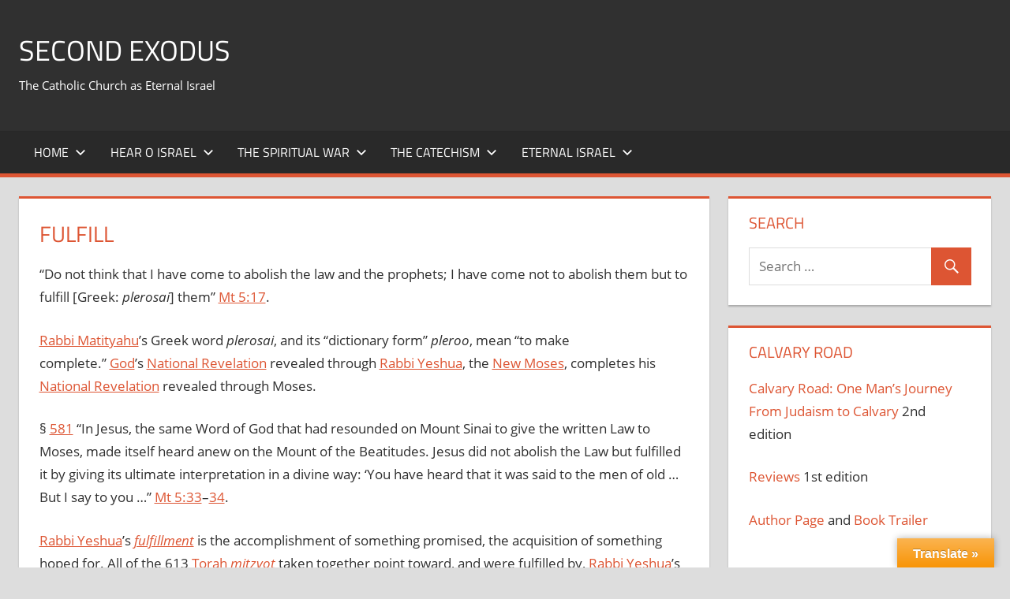

--- FILE ---
content_type: text/html; charset=UTF-8
request_url: https://secondexodus.com/home/words/fulfill/
body_size: 78713
content:
<!DOCTYPE html>
<html lang="en-US">

<head>
<meta charset="UTF-8">
<meta name="viewport" content="width=device-width, initial-scale=1">
<link rel="profile" href="http://gmpg.org/xfn/11">
<link rel="pingback" href="https://secondexodus.com/xmlrpc.php">

<title>Fulfill &#8211; Second Exodus</title>
<meta name='robots' content='max-image-preview:large' />
	<style>img:is([sizes="auto" i], [sizes^="auto," i]) { contain-intrinsic-size: 3000px 1500px }</style>
	<link rel='dns-prefetch' href='//translate.google.com' />
<link rel="alternate" type="application/rss+xml" title="Second Exodus &raquo; Feed" href="https://secondexodus.com/feed/" />
<link rel="alternate" type="application/rss+xml" title="Second Exodus &raquo; Comments Feed" href="https://secondexodus.com/comments/feed/" />
<script type="text/javascript">
/* <![CDATA[ */
window._wpemojiSettings = {"baseUrl":"https:\/\/s.w.org\/images\/core\/emoji\/16.0.1\/72x72\/","ext":".png","svgUrl":"https:\/\/s.w.org\/images\/core\/emoji\/16.0.1\/svg\/","svgExt":".svg","source":{"concatemoji":"https:\/\/secondexodus.com\/wp-includes\/js\/wp-emoji-release.min.js?ver=6.8.3"}};
/*! This file is auto-generated */
!function(s,n){var o,i,e;function c(e){try{var t={supportTests:e,timestamp:(new Date).valueOf()};sessionStorage.setItem(o,JSON.stringify(t))}catch(e){}}function p(e,t,n){e.clearRect(0,0,e.canvas.width,e.canvas.height),e.fillText(t,0,0);var t=new Uint32Array(e.getImageData(0,0,e.canvas.width,e.canvas.height).data),a=(e.clearRect(0,0,e.canvas.width,e.canvas.height),e.fillText(n,0,0),new Uint32Array(e.getImageData(0,0,e.canvas.width,e.canvas.height).data));return t.every(function(e,t){return e===a[t]})}function u(e,t){e.clearRect(0,0,e.canvas.width,e.canvas.height),e.fillText(t,0,0);for(var n=e.getImageData(16,16,1,1),a=0;a<n.data.length;a++)if(0!==n.data[a])return!1;return!0}function f(e,t,n,a){switch(t){case"flag":return n(e,"\ud83c\udff3\ufe0f\u200d\u26a7\ufe0f","\ud83c\udff3\ufe0f\u200b\u26a7\ufe0f")?!1:!n(e,"\ud83c\udde8\ud83c\uddf6","\ud83c\udde8\u200b\ud83c\uddf6")&&!n(e,"\ud83c\udff4\udb40\udc67\udb40\udc62\udb40\udc65\udb40\udc6e\udb40\udc67\udb40\udc7f","\ud83c\udff4\u200b\udb40\udc67\u200b\udb40\udc62\u200b\udb40\udc65\u200b\udb40\udc6e\u200b\udb40\udc67\u200b\udb40\udc7f");case"emoji":return!a(e,"\ud83e\udedf")}return!1}function g(e,t,n,a){var r="undefined"!=typeof WorkerGlobalScope&&self instanceof WorkerGlobalScope?new OffscreenCanvas(300,150):s.createElement("canvas"),o=r.getContext("2d",{willReadFrequently:!0}),i=(o.textBaseline="top",o.font="600 32px Arial",{});return e.forEach(function(e){i[e]=t(o,e,n,a)}),i}function t(e){var t=s.createElement("script");t.src=e,t.defer=!0,s.head.appendChild(t)}"undefined"!=typeof Promise&&(o="wpEmojiSettingsSupports",i=["flag","emoji"],n.supports={everything:!0,everythingExceptFlag:!0},e=new Promise(function(e){s.addEventListener("DOMContentLoaded",e,{once:!0})}),new Promise(function(t){var n=function(){try{var e=JSON.parse(sessionStorage.getItem(o));if("object"==typeof e&&"number"==typeof e.timestamp&&(new Date).valueOf()<e.timestamp+604800&&"object"==typeof e.supportTests)return e.supportTests}catch(e){}return null}();if(!n){if("undefined"!=typeof Worker&&"undefined"!=typeof OffscreenCanvas&&"undefined"!=typeof URL&&URL.createObjectURL&&"undefined"!=typeof Blob)try{var e="postMessage("+g.toString()+"("+[JSON.stringify(i),f.toString(),p.toString(),u.toString()].join(",")+"));",a=new Blob([e],{type:"text/javascript"}),r=new Worker(URL.createObjectURL(a),{name:"wpTestEmojiSupports"});return void(r.onmessage=function(e){c(n=e.data),r.terminate(),t(n)})}catch(e){}c(n=g(i,f,p,u))}t(n)}).then(function(e){for(var t in e)n.supports[t]=e[t],n.supports.everything=n.supports.everything&&n.supports[t],"flag"!==t&&(n.supports.everythingExceptFlag=n.supports.everythingExceptFlag&&n.supports[t]);n.supports.everythingExceptFlag=n.supports.everythingExceptFlag&&!n.supports.flag,n.DOMReady=!1,n.readyCallback=function(){n.DOMReady=!0}}).then(function(){return e}).then(function(){var e;n.supports.everything||(n.readyCallback(),(e=n.source||{}).concatemoji?t(e.concatemoji):e.wpemoji&&e.twemoji&&(t(e.twemoji),t(e.wpemoji)))}))}((window,document),window._wpemojiSettings);
/* ]]> */
</script>
<link rel='stylesheet' id='tortuga-theme-fonts-css' href='https://secondexodus.com/wp-content/fonts/0c41b39ff4e713c8048c348ddfb30b71.css?ver=20201110' type='text/css' media='all' />
<style id='wp-emoji-styles-inline-css' type='text/css'>

	img.wp-smiley, img.emoji {
		display: inline !important;
		border: none !important;
		box-shadow: none !important;
		height: 1em !important;
		width: 1em !important;
		margin: 0 0.07em !important;
		vertical-align: -0.1em !important;
		background: none !important;
		padding: 0 !important;
	}
</style>
<link rel='stylesheet' id='wp-block-library-css' href='https://secondexodus.com/wp-includes/css/dist/block-library/style.min.css?ver=6.8.3' type='text/css' media='all' />
<style id='classic-theme-styles-inline-css' type='text/css'>
/*! This file is auto-generated */
.wp-block-button__link{color:#fff;background-color:#32373c;border-radius:9999px;box-shadow:none;text-decoration:none;padding:calc(.667em + 2px) calc(1.333em + 2px);font-size:1.125em}.wp-block-file__button{background:#32373c;color:#fff;text-decoration:none}
</style>
<style id='global-styles-inline-css' type='text/css'>
:root{--wp--preset--aspect-ratio--square: 1;--wp--preset--aspect-ratio--4-3: 4/3;--wp--preset--aspect-ratio--3-4: 3/4;--wp--preset--aspect-ratio--3-2: 3/2;--wp--preset--aspect-ratio--2-3: 2/3;--wp--preset--aspect-ratio--16-9: 16/9;--wp--preset--aspect-ratio--9-16: 9/16;--wp--preset--color--black: #000000;--wp--preset--color--cyan-bluish-gray: #abb8c3;--wp--preset--color--white: #ffffff;--wp--preset--color--pale-pink: #f78da7;--wp--preset--color--vivid-red: #cf2e2e;--wp--preset--color--luminous-vivid-orange: #ff6900;--wp--preset--color--luminous-vivid-amber: #fcb900;--wp--preset--color--light-green-cyan: #7bdcb5;--wp--preset--color--vivid-green-cyan: #00d084;--wp--preset--color--pale-cyan-blue: #8ed1fc;--wp--preset--color--vivid-cyan-blue: #0693e3;--wp--preset--color--vivid-purple: #9b51e0;--wp--preset--color--primary: #dd5533;--wp--preset--color--secondary: #c43c1a;--wp--preset--color--tertiary: #aa2200;--wp--preset--color--accent: #3355dd;--wp--preset--color--highlight: #2bc41a;--wp--preset--color--light-gray: #f0f0f0;--wp--preset--color--gray: #999999;--wp--preset--color--dark-gray: #303030;--wp--preset--gradient--vivid-cyan-blue-to-vivid-purple: linear-gradient(135deg,rgba(6,147,227,1) 0%,rgb(155,81,224) 100%);--wp--preset--gradient--light-green-cyan-to-vivid-green-cyan: linear-gradient(135deg,rgb(122,220,180) 0%,rgb(0,208,130) 100%);--wp--preset--gradient--luminous-vivid-amber-to-luminous-vivid-orange: linear-gradient(135deg,rgba(252,185,0,1) 0%,rgba(255,105,0,1) 100%);--wp--preset--gradient--luminous-vivid-orange-to-vivid-red: linear-gradient(135deg,rgba(255,105,0,1) 0%,rgb(207,46,46) 100%);--wp--preset--gradient--very-light-gray-to-cyan-bluish-gray: linear-gradient(135deg,rgb(238,238,238) 0%,rgb(169,184,195) 100%);--wp--preset--gradient--cool-to-warm-spectrum: linear-gradient(135deg,rgb(74,234,220) 0%,rgb(151,120,209) 20%,rgb(207,42,186) 40%,rgb(238,44,130) 60%,rgb(251,105,98) 80%,rgb(254,248,76) 100%);--wp--preset--gradient--blush-light-purple: linear-gradient(135deg,rgb(255,206,236) 0%,rgb(152,150,240) 100%);--wp--preset--gradient--blush-bordeaux: linear-gradient(135deg,rgb(254,205,165) 0%,rgb(254,45,45) 50%,rgb(107,0,62) 100%);--wp--preset--gradient--luminous-dusk: linear-gradient(135deg,rgb(255,203,112) 0%,rgb(199,81,192) 50%,rgb(65,88,208) 100%);--wp--preset--gradient--pale-ocean: linear-gradient(135deg,rgb(255,245,203) 0%,rgb(182,227,212) 50%,rgb(51,167,181) 100%);--wp--preset--gradient--electric-grass: linear-gradient(135deg,rgb(202,248,128) 0%,rgb(113,206,126) 100%);--wp--preset--gradient--midnight: linear-gradient(135deg,rgb(2,3,129) 0%,rgb(40,116,252) 100%);--wp--preset--font-size--small: 13px;--wp--preset--font-size--medium: 20px;--wp--preset--font-size--large: 36px;--wp--preset--font-size--x-large: 42px;--wp--preset--spacing--20: 0.44rem;--wp--preset--spacing--30: 0.67rem;--wp--preset--spacing--40: 1rem;--wp--preset--spacing--50: 1.5rem;--wp--preset--spacing--60: 2.25rem;--wp--preset--spacing--70: 3.38rem;--wp--preset--spacing--80: 5.06rem;--wp--preset--shadow--natural: 6px 6px 9px rgba(0, 0, 0, 0.2);--wp--preset--shadow--deep: 12px 12px 50px rgba(0, 0, 0, 0.4);--wp--preset--shadow--sharp: 6px 6px 0px rgba(0, 0, 0, 0.2);--wp--preset--shadow--outlined: 6px 6px 0px -3px rgba(255, 255, 255, 1), 6px 6px rgba(0, 0, 0, 1);--wp--preset--shadow--crisp: 6px 6px 0px rgba(0, 0, 0, 1);}:where(.is-layout-flex){gap: 0.5em;}:where(.is-layout-grid){gap: 0.5em;}body .is-layout-flex{display: flex;}.is-layout-flex{flex-wrap: wrap;align-items: center;}.is-layout-flex > :is(*, div){margin: 0;}body .is-layout-grid{display: grid;}.is-layout-grid > :is(*, div){margin: 0;}:where(.wp-block-columns.is-layout-flex){gap: 2em;}:where(.wp-block-columns.is-layout-grid){gap: 2em;}:where(.wp-block-post-template.is-layout-flex){gap: 1.25em;}:where(.wp-block-post-template.is-layout-grid){gap: 1.25em;}.has-black-color{color: var(--wp--preset--color--black) !important;}.has-cyan-bluish-gray-color{color: var(--wp--preset--color--cyan-bluish-gray) !important;}.has-white-color{color: var(--wp--preset--color--white) !important;}.has-pale-pink-color{color: var(--wp--preset--color--pale-pink) !important;}.has-vivid-red-color{color: var(--wp--preset--color--vivid-red) !important;}.has-luminous-vivid-orange-color{color: var(--wp--preset--color--luminous-vivid-orange) !important;}.has-luminous-vivid-amber-color{color: var(--wp--preset--color--luminous-vivid-amber) !important;}.has-light-green-cyan-color{color: var(--wp--preset--color--light-green-cyan) !important;}.has-vivid-green-cyan-color{color: var(--wp--preset--color--vivid-green-cyan) !important;}.has-pale-cyan-blue-color{color: var(--wp--preset--color--pale-cyan-blue) !important;}.has-vivid-cyan-blue-color{color: var(--wp--preset--color--vivid-cyan-blue) !important;}.has-vivid-purple-color{color: var(--wp--preset--color--vivid-purple) !important;}.has-black-background-color{background-color: var(--wp--preset--color--black) !important;}.has-cyan-bluish-gray-background-color{background-color: var(--wp--preset--color--cyan-bluish-gray) !important;}.has-white-background-color{background-color: var(--wp--preset--color--white) !important;}.has-pale-pink-background-color{background-color: var(--wp--preset--color--pale-pink) !important;}.has-vivid-red-background-color{background-color: var(--wp--preset--color--vivid-red) !important;}.has-luminous-vivid-orange-background-color{background-color: var(--wp--preset--color--luminous-vivid-orange) !important;}.has-luminous-vivid-amber-background-color{background-color: var(--wp--preset--color--luminous-vivid-amber) !important;}.has-light-green-cyan-background-color{background-color: var(--wp--preset--color--light-green-cyan) !important;}.has-vivid-green-cyan-background-color{background-color: var(--wp--preset--color--vivid-green-cyan) !important;}.has-pale-cyan-blue-background-color{background-color: var(--wp--preset--color--pale-cyan-blue) !important;}.has-vivid-cyan-blue-background-color{background-color: var(--wp--preset--color--vivid-cyan-blue) !important;}.has-vivid-purple-background-color{background-color: var(--wp--preset--color--vivid-purple) !important;}.has-black-border-color{border-color: var(--wp--preset--color--black) !important;}.has-cyan-bluish-gray-border-color{border-color: var(--wp--preset--color--cyan-bluish-gray) !important;}.has-white-border-color{border-color: var(--wp--preset--color--white) !important;}.has-pale-pink-border-color{border-color: var(--wp--preset--color--pale-pink) !important;}.has-vivid-red-border-color{border-color: var(--wp--preset--color--vivid-red) !important;}.has-luminous-vivid-orange-border-color{border-color: var(--wp--preset--color--luminous-vivid-orange) !important;}.has-luminous-vivid-amber-border-color{border-color: var(--wp--preset--color--luminous-vivid-amber) !important;}.has-light-green-cyan-border-color{border-color: var(--wp--preset--color--light-green-cyan) !important;}.has-vivid-green-cyan-border-color{border-color: var(--wp--preset--color--vivid-green-cyan) !important;}.has-pale-cyan-blue-border-color{border-color: var(--wp--preset--color--pale-cyan-blue) !important;}.has-vivid-cyan-blue-border-color{border-color: var(--wp--preset--color--vivid-cyan-blue) !important;}.has-vivid-purple-border-color{border-color: var(--wp--preset--color--vivid-purple) !important;}.has-vivid-cyan-blue-to-vivid-purple-gradient-background{background: var(--wp--preset--gradient--vivid-cyan-blue-to-vivid-purple) !important;}.has-light-green-cyan-to-vivid-green-cyan-gradient-background{background: var(--wp--preset--gradient--light-green-cyan-to-vivid-green-cyan) !important;}.has-luminous-vivid-amber-to-luminous-vivid-orange-gradient-background{background: var(--wp--preset--gradient--luminous-vivid-amber-to-luminous-vivid-orange) !important;}.has-luminous-vivid-orange-to-vivid-red-gradient-background{background: var(--wp--preset--gradient--luminous-vivid-orange-to-vivid-red) !important;}.has-very-light-gray-to-cyan-bluish-gray-gradient-background{background: var(--wp--preset--gradient--very-light-gray-to-cyan-bluish-gray) !important;}.has-cool-to-warm-spectrum-gradient-background{background: var(--wp--preset--gradient--cool-to-warm-spectrum) !important;}.has-blush-light-purple-gradient-background{background: var(--wp--preset--gradient--blush-light-purple) !important;}.has-blush-bordeaux-gradient-background{background: var(--wp--preset--gradient--blush-bordeaux) !important;}.has-luminous-dusk-gradient-background{background: var(--wp--preset--gradient--luminous-dusk) !important;}.has-pale-ocean-gradient-background{background: var(--wp--preset--gradient--pale-ocean) !important;}.has-electric-grass-gradient-background{background: var(--wp--preset--gradient--electric-grass) !important;}.has-midnight-gradient-background{background: var(--wp--preset--gradient--midnight) !important;}.has-small-font-size{font-size: var(--wp--preset--font-size--small) !important;}.has-medium-font-size{font-size: var(--wp--preset--font-size--medium) !important;}.has-large-font-size{font-size: var(--wp--preset--font-size--large) !important;}.has-x-large-font-size{font-size: var(--wp--preset--font-size--x-large) !important;}
:where(.wp-block-post-template.is-layout-flex){gap: 1.25em;}:where(.wp-block-post-template.is-layout-grid){gap: 1.25em;}
:where(.wp-block-columns.is-layout-flex){gap: 2em;}:where(.wp-block-columns.is-layout-grid){gap: 2em;}
:root :where(.wp-block-pullquote){font-size: 1.5em;line-height: 1.6;}
</style>
<link rel='stylesheet' id='google-language-translator-css' href='https://secondexodus.com/wp-content/plugins/google-language-translator/css/style.css?ver=6.0.20' type='text/css' media='' />
<link rel='stylesheet' id='glt-toolbar-styles-css' href='https://secondexodus.com/wp-content/plugins/google-language-translator/css/toolbar.css?ver=6.0.20' type='text/css' media='' />
<link rel='stylesheet' id='tortuga-stylesheet-css' href='https://secondexodus.com/wp-content/themes/tortuga/style.css?ver=2.2.2' type='text/css' media='all' />
<link rel='stylesheet' id='tortuga-safari-flexbox-fixes-css' href='https://secondexodus.com/wp-content/themes/tortuga/assets/css/safari-flexbox-fixes.css?ver=20200420' type='text/css' media='all' />
<link rel='stylesheet' id='genericons-css' href='https://secondexodus.com/wp-content/themes/tortuga/assets/genericons/genericons.css?ver=3.4.1' type='text/css' media='all' />
<script type="text/javascript" src="https://secondexodus.com/wp-includes/js/jquery/jquery.min.js?ver=3.7.1" id="jquery-core-js"></script>
<script type="text/javascript" src="https://secondexodus.com/wp-includes/js/jquery/jquery-migrate.min.js?ver=3.4.1" id="jquery-migrate-js"></script>
<!--[if lt IE 9]>
<script type="text/javascript" src="https://secondexodus.com/wp-content/themes/tortuga/assets/js/html5shiv.min.js?ver=3.7.3" id="html5shiv-js"></script>
<![endif]-->
<script type="text/javascript" src="https://secondexodus.com/wp-content/themes/tortuga/assets/js/svgxuse.min.js?ver=1.2.6" id="svgxuse-js"></script>
<link rel="https://api.w.org/" href="https://secondexodus.com/wp-json/" /><link rel="alternate" title="JSON" type="application/json" href="https://secondexodus.com/wp-json/wp/v2/pages/2830" /><link rel="EditURI" type="application/rsd+xml" title="RSD" href="https://secondexodus.com/xmlrpc.php?rsd" />
<meta name="generator" content="WordPress 6.8.3" />
<link rel="canonical" href="https://secondexodus.com/home/words/fulfill/" />
<link rel='shortlink' href='https://secondexodus.com/?p=2830' />
<link rel="alternate" title="oEmbed (JSON)" type="application/json+oembed" href="https://secondexodus.com/wp-json/oembed/1.0/embed?url=https%3A%2F%2Fsecondexodus.com%2Fhome%2Fwords%2Ffulfill%2F" />
<link rel="alternate" title="oEmbed (XML)" type="text/xml+oembed" href="https://secondexodus.com/wp-json/oembed/1.0/embed?url=https%3A%2F%2Fsecondexodus.com%2Fhome%2Fwords%2Ffulfill%2F&#038;format=xml" />
<style>p.hello{font-size:12px;color:darkgray;}#google_language_translator,#flags{text-align:left;}#google_language_translator{clear:both;}#flags{width:165px;}#flags a{display:inline-block;margin-right:2px;}#google_language_translator{width:auto!important;}div.skiptranslate.goog-te-gadget{display:inline!important;}.goog-tooltip{display: none!important;}.goog-tooltip:hover{display: none!important;}.goog-text-highlight{background-color:transparent!important;border:none!important;box-shadow:none!important;}#google_language_translator{color:transparent;}body{top:0px!important;}#goog-gt-{display:none!important;}font font{background-color:transparent!important;box-shadow:none!important;position:initial!important;}</style></head>

<body class="wp-singular page-template-default page page-id-2830 page-child parent-pageid-1555 wp-embed-responsive wp-theme-tortuga post-layout-two-columns post-layout-columns">

	<div id="page" class="hfeed site">

		<a class="skip-link screen-reader-text" href="#content">Skip to content</a>

		
		<header id="masthead" class="site-header clearfix" role="banner">

			<div class="header-main container clearfix">

				<div id="logo" class="site-branding clearfix">

										
			<p class="site-title"><a href="https://secondexodus.com/" rel="home">Second Exodus</a></p>

							
			<p class="site-description">The Catholic Church as Eternal Israel</p>

		
				</div><!-- .site-branding -->

				<div class="header-widgets clearfix">

					
				</div><!-- .header-widgets -->

			</div><!-- .header-main -->

			

	<div id="main-navigation-wrap" class="primary-navigation-wrap">

		<div class="primary-navigation-container container">

			
			<button class="primary-menu-toggle menu-toggle" aria-controls="primary-menu" aria-expanded="false" >
				<svg class="icon icon-menu" aria-hidden="true" role="img"> <use xlink:href="https://secondexodus.com/wp-content/themes/tortuga/assets/icons/genericons-neue.svg#menu"></use> </svg><svg class="icon icon-close" aria-hidden="true" role="img"> <use xlink:href="https://secondexodus.com/wp-content/themes/tortuga/assets/icons/genericons-neue.svg#close"></use> </svg>				<span class="menu-toggle-text">Menu</span>
			</button>

			<div class="primary-navigation">

				<nav id="site-navigation" class="main-navigation" role="navigation"  aria-label="Primary Menu">

					<ul id="primary-menu" class="menu"><li id="menu-item-8765" class="menu-item menu-item-type-custom menu-item-object-custom menu-item-home menu-item-has-children menu-item-8765"><a href="http://secondexodus.com/">Home<svg class="icon icon-expand" aria-hidden="true" role="img"> <use xlink:href="https://secondexodus.com/wp-content/themes/tortuga/assets/icons/genericons-neue.svg#expand"></use> </svg></a>
<ul class="sub-menu">
	<li id="menu-item-8777" class="menu-item menu-item-type-post_type menu-item-object-page menu-item-has-children menu-item-8777"><a href="https://secondexodus.com/home/rabbi-yeshua/">Rabbi Yeshua<svg class="icon icon-expand" aria-hidden="true" role="img"> <use xlink:href="https://secondexodus.com/wp-content/themes/tortuga/assets/icons/genericons-neue.svg#expand"></use> </svg></a>
	<ul class="sub-menu">
		<li id="menu-item-8854" class="menu-item menu-item-type-post_type menu-item-object-page menu-item-8854"><a href="https://secondexodus.com/home/rabbi-yeshua/shlikhim/">Shlikhim</a></li>
		<li id="menu-item-8796" class="menu-item menu-item-type-post_type menu-item-object-page menu-item-8796"><a href="https://secondexodus.com/home/rabbi-yeshua/kefa/">Kefa</a></li>
		<li id="menu-item-8807" class="menu-item menu-item-type-post_type menu-item-object-page menu-item-8807"><a href="https://secondexodus.com/home/rabbi-yeshua/andreas/">Andreas</a></li>
		<li id="menu-item-8809" class="menu-item menu-item-type-post_type menu-item-object-page menu-item-8809"><a href="https://secondexodus.com/home/rabbi-yeshua/yaakov-ben-zevdi/">Yaakov ben Zevdi</a></li>
		<li id="menu-item-8808" class="menu-item menu-item-type-post_type menu-item-object-page menu-item-8808"><a href="https://secondexodus.com/home/rabbi-yeshua/yokhanan-ben-zevdi/">Yokhanan ben Zevdi</a></li>
		<li id="menu-item-8812" class="menu-item menu-item-type-post_type menu-item-object-page menu-item-8812"><a href="https://secondexodus.com/home/rabbi-yeshua/philippos/">Philippos</a></li>
		<li id="menu-item-8811" class="menu-item menu-item-type-post_type menu-item-object-page menu-item-8811"><a href="https://secondexodus.com/home/rabbi-yeshua/bar-talmay-nathanael/">Bar Talmay – Nathanael</a></li>
		<li id="menu-item-8810" class="menu-item menu-item-type-post_type menu-item-object-page menu-item-8810"><a href="https://secondexodus.com/home/rabbi-yeshua/teom/">Teom</a></li>
		<li id="menu-item-8815" class="menu-item menu-item-type-post_type menu-item-object-page menu-item-8815"><a href="https://secondexodus.com/home/rabbi-yeshua/matityahu/">Matityahu</a></li>
		<li id="menu-item-8814" class="menu-item menu-item-type-post_type menu-item-object-page menu-item-8814"><a href="https://secondexodus.com/home/rabbi-yeshua/yaakov-ben-halfai/">Yaakov ben Halfai</a></li>
		<li id="menu-item-8813" class="menu-item menu-item-type-post_type menu-item-object-page menu-item-8813"><a href="https://secondexodus.com/home/rabbi-yeshua/yehuda-ben-yaakov/">Yehuda ben Yaakov</a></li>
		<li id="menu-item-8817" class="menu-item menu-item-type-post_type menu-item-object-page menu-item-8817"><a href="https://secondexodus.com/home/rabbi-yeshua/shimeon-haqana/">Shimeon haQana</a></li>
		<li id="menu-item-8816" class="menu-item menu-item-type-post_type menu-item-object-page menu-item-8816"><a href="https://secondexodus.com/home/rabbi-yeshua/yehuda-ish-krayot/">Yehuda Ish Krayot</a></li>
		<li id="menu-item-8834" class="menu-item menu-item-type-post_type menu-item-object-page menu-item-8834"><a href="https://secondexodus.com/home/rabbi-yeshua/yokhanan-hamatbil/">Yokhanan HaMatbil</a></li>
		<li id="menu-item-8832" class="menu-item menu-item-type-post_type menu-item-object-page menu-item-8832"><a href="https://secondexodus.com/home/rabbi-yeshua/marcus/">Marcus</a></li>
		<li id="menu-item-8831" class="menu-item menu-item-type-post_type menu-item-object-page menu-item-8831"><a href="https://secondexodus.com/home/rabbi-yeshua/lucas/">Lucas</a></li>
		<li id="menu-item-9087" class="menu-item menu-item-type-post_type menu-item-object-page menu-item-9087"><a href="https://secondexodus.com/home/rabbi-yeshua/paul/">Paul</a></li>
		<li id="menu-item-8830" class="menu-item menu-item-type-post_type menu-item-object-page menu-item-8830"><a href="https://secondexodus.com/home/rabbi-yeshua/barnabas/">Barnabas</a></li>
	</ul>
</li>
	<li id="menu-item-8773" class="menu-item menu-item-type-post_type menu-item-object-page menu-item-has-children menu-item-8773"><a href="https://secondexodus.com/home/about-the-site/">About the Site<svg class="icon icon-expand" aria-hidden="true" role="img"> <use xlink:href="https://secondexodus.com/wp-content/themes/tortuga/assets/icons/genericons-neue.svg#expand"></use> </svg></a>
	<ul class="sub-menu">
		<li id="menu-item-8784" class="menu-item menu-item-type-post_type menu-item-object-page menu-item-8784"><a href="https://secondexodus.com/home/about-the-site/patron-saints/">Patron Saints</a></li>
		<li id="menu-item-8921" class="menu-item menu-item-type-post_type menu-item-object-page menu-item-8921"><a href="https://secondexodus.com/home/about-the-site/hebrew-words/">Hebrew Words</a></li>
		<li id="menu-item-8833" class="menu-item menu-item-type-post_type menu-item-object-page menu-item-8833"><a href="https://secondexodus.com/home/about-the-site/two-bibles/">Two Bibles</a></li>
		<li id="menu-item-8781" class="menu-item menu-item-type-post_type menu-item-object-page menu-item-8781"><a href="https://secondexodus.com/home/about-the-site/capitals/">Capitals</a></li>
		<li id="menu-item-8908" class="menu-item menu-item-type-post_type menu-item-object-page menu-item-8908"><a href="https://secondexodus.com/home/about-the-site/contact/">Contact</a></li>
		<li id="menu-item-8860" class="menu-item menu-item-type-post_type menu-item-object-page menu-item-8860"><a href="https://secondexodus.com/home/about-the-site/more-information/">More Information</a></li>
		<li id="menu-item-8861" class="menu-item menu-item-type-post_type menu-item-object-page menu-item-8861"><a href="https://secondexodus.com/home/about-the-site/american-glory/">American Glory</a></li>
		<li id="menu-item-8783" class="menu-item menu-item-type-post_type menu-item-object-page menu-item-8783"><a href="https://secondexodus.com/home/about-the-site/copyright/">Second Exodus Copyrights</a></li>
	</ul>
</li>
	<li id="menu-item-8772" class="menu-item menu-item-type-post_type menu-item-object-page menu-item-has-children menu-item-8772"><a href="https://secondexodus.com/home/why-i-believe-a-personal-journal/">Why I Believe<svg class="icon icon-expand" aria-hidden="true" role="img"> <use xlink:href="https://secondexodus.com/wp-content/themes/tortuga/assets/icons/genericons-neue.svg#expand"></use> </svg></a>
	<ul class="sub-menu">
		<li id="menu-item-8775" class="menu-item menu-item-type-post_type menu-item-object-page menu-item-8775"><a href="https://secondexodus.com/home/why-i-believe-a-personal-journal/the-big-bang/">The Big Bang</a></li>
		<li id="menu-item-8776" class="menu-item menu-item-type-post_type menu-item-object-page menu-item-8776"><a href="https://secondexodus.com/home/why-i-believe-a-personal-journal/the-science-before-science/">The Science Before Science</a></li>
		<li id="menu-item-8909" class="menu-item menu-item-type-post_type menu-item-object-page menu-item-8909"><a href="https://secondexodus.com/home/why-i-believe-a-personal-journal/the-wider-catholic-perspective/">The Wider Catholic Perspective</a></li>
		<li id="menu-item-8911" class="menu-item menu-item-type-post_type menu-item-object-page menu-item-8911"><a href="https://secondexodus.com/home/why-i-believe-a-personal-journal/the-enemy-proves-god/">The Enemy Proves God</a></li>
		<li id="menu-item-8910" class="menu-item menu-item-type-post_type menu-item-object-page menu-item-8910"><a href="https://secondexodus.com/home/why-i-believe-a-personal-journal/the-silence-in-space/">The Silence in Space</a></li>
		<li id="menu-item-8774" class="menu-item menu-item-type-post_type menu-item-object-page menu-item-8774"><a href="https://secondexodus.com/home/why-i-believe-a-personal-journal/nine-days-that-changed-the-world/">Nine Days That Changed the World</a></li>
		<li id="menu-item-8818" class="menu-item menu-item-type-post_type menu-item-object-page menu-item-8818"><a href="https://secondexodus.com/home/why-i-believe-a-personal-journal/holy-mother-church/">Holy Mother Church</a></li>
		<li id="menu-item-8819" class="menu-item menu-item-type-post_type menu-item-object-page menu-item-8819"><a href="https://secondexodus.com/home/why-i-believe-a-personal-journal/every-book/">Every Book</a></li>
	</ul>
</li>
	<li id="menu-item-8785" class="menu-item menu-item-type-post_type menu-item-object-page menu-item-has-children menu-item-8785"><a href="https://secondexodus.com/home/companions/">Companions on the Journey<svg class="icon icon-expand" aria-hidden="true" role="img"> <use xlink:href="https://secondexodus.com/wp-content/themes/tortuga/assets/icons/genericons-neue.svg#expand"></use> </svg></a>
	<ul class="sub-menu">
		<li id="menu-item-8786" class="menu-item menu-item-type-post_type menu-item-object-page menu-item-8786"><a href="https://secondexodus.com/home/companions/elegant-modesty/">Elegant Modesty</a></li>
		<li id="menu-item-8787" class="menu-item menu-item-type-post_type menu-item-object-page menu-item-8787"><a href="https://secondexodus.com/home/companions/the-rejected-suitor/">The Rejected Suitor</a></li>
		<li id="menu-item-8789" class="menu-item menu-item-type-post_type menu-item-object-page menu-item-8789"><a href="https://secondexodus.com/home/companions/grace-upon-grace/">Grace Upon Grace</a></li>
		<li id="menu-item-8788" class="menu-item menu-item-type-post_type menu-item-object-page menu-item-8788"><a href="https://secondexodus.com/home/companions/spiritual-direction/">Spiritual Direction</a></li>
		<li id="menu-item-8920" class="menu-item menu-item-type-post_type menu-item-object-page menu-item-8920"><a href="https://secondexodus.com/home/companions/music-in-the-mass/">Music in the Mass</a></li>
	</ul>
</li>
	<li id="menu-item-8771" class="menu-item menu-item-type-post_type menu-item-object-page menu-item-8771"><a href="https://secondexodus.com/home/the-missions/">The Missions</a></li>
	<li id="menu-item-8779" class="menu-item menu-item-type-post_type menu-item-object-page menu-item-8779"><a href="https://secondexodus.com/home/why-second-exodus/">Why Second Exodus</a></li>
	<li id="menu-item-8780" class="menu-item menu-item-type-post_type menu-item-object-page menu-item-8780"><a href="https://secondexodus.com/home/the-second-exodus-book/">The Second Exodus Book</a></li>
	<li id="menu-item-8859" class="menu-item menu-item-type-post_type menu-item-object-page menu-item-8859"><a href="https://secondexodus.com/home/marty/">Marty</a></li>
	<li id="menu-item-8778" class="menu-item menu-item-type-post_type menu-item-object-page menu-item-8778"><a href="https://secondexodus.com/home/irene/">Irene</a></li>
	<li id="menu-item-8782" class="menu-item menu-item-type-post_type menu-item-object-page menu-item-8782"><a href="https://secondexodus.com/home/mother-miriam/">Mother Miriam</a></li>
	<li id="menu-item-8791" class="menu-item menu-item-type-post_type menu-item-object-page menu-item-has-children menu-item-8791"><a href="https://secondexodus.com/home/martys-magazine-articles/">Marty’s Magazine Articles<svg class="icon icon-expand" aria-hidden="true" role="img"> <use xlink:href="https://secondexodus.com/wp-content/themes/tortuga/assets/icons/genericons-neue.svg#expand"></use> </svg></a>
	<ul class="sub-menu">
		<li id="menu-item-8790" class="menu-item menu-item-type-post_type menu-item-object-page menu-item-8790"><a href="https://secondexodus.com/home/martys-magazine-articles/our-jewish-heritage/">Our Jewish Heritage</a></li>
		<li id="menu-item-8792" class="menu-item menu-item-type-post_type menu-item-object-page menu-item-8792"><a href="https://secondexodus.com/home/martys-magazine-articles/covenant-morality/">Covenant Morality</a></li>
		<li id="menu-item-8800" class="menu-item menu-item-type-post_type menu-item-object-page menu-item-8800"><a href="https://secondexodus.com/home/martys-magazine-articles/a-kosher-ham-finds-christ/">A Kosher Ham Finds Christ</a></li>
		<li id="menu-item-8797" class="menu-item menu-item-type-post_type menu-item-object-page menu-item-8797"><a href="https://secondexodus.com/home/martys-magazine-articles/neutered-and-feminized-language/">Neutered and Feminized Language</a></li>
		<li id="menu-item-8798" class="menu-item menu-item-type-post_type menu-item-object-page menu-item-8798"><a href="https://secondexodus.com/home/martys-magazine-articles/a-spiritual-war-primer/">A Spiritual War Primer</a></li>
		<li id="menu-item-8799" class="menu-item menu-item-type-post_type menu-item-object-page menu-item-8799"><a href="https://secondexodus.com/home/martys-magazine-articles/thanks-for-the-fleas/">Thanks for the Fleas</a></li>
		<li id="menu-item-8804" class="menu-item menu-item-type-post_type menu-item-object-page menu-item-8804"><a href="https://secondexodus.com/home/martys-magazine-articles/fishing-for-men/">Fishing for Men</a></li>
		<li id="menu-item-8803" class="menu-item menu-item-type-post_type menu-item-object-page menu-item-8803"><a href="https://secondexodus.com/home/martys-magazine-articles/the-shroud-of-calvary/">The Shroud of Calvary</a></li>
		<li id="menu-item-8802" class="menu-item menu-item-type-post_type menu-item-object-page menu-item-8802"><a href="https://secondexodus.com/home/martys-magazine-articles/why-jews-are-better-off/">Why Jews Are Better Off</a></li>
		<li id="menu-item-8801" class="menu-item menu-item-type-post_type menu-item-object-page menu-item-8801"><a href="https://secondexodus.com/home/martys-magazine-articles/from-memory-to-reconciliation/">From Memory to Reconciliation</a></li>
		<li id="menu-item-8805" class="menu-item menu-item-type-post_type menu-item-object-page menu-item-8805"><a href="https://secondexodus.com/home/martys-magazine-articles/jesus-of-nazareth-king-of-the-jews/">Jesus of Nazareth, King of the Jews</a></li>
		<li id="menu-item-8806" class="menu-item menu-item-type-post_type menu-item-object-page menu-item-8806"><a href="https://secondexodus.com/home/martys-magazine-articles/my-god-my-god-why-have-i-forsaken-you/">My God, My God, Why Have I Forsaken You</a></li>
	</ul>
</li>
	<li id="menu-item-8895" class="menu-item menu-item-type-post_type menu-item-object-page menu-item-8895"><a href="https://secondexodus.com/home/catholic-library/">Catholic Library</a></li>
	<li id="menu-item-8901" class="menu-item menu-item-type-post_type menu-item-object-page current-page-ancestor menu-item-8901"><a href="https://secondexodus.com/home/words/">Words</a></li>
</ul>
</li>
<li id="menu-item-8793" class="menu-item menu-item-type-post_type menu-item-object-page menu-item-has-children menu-item-8793"><a href="https://secondexodus.com/hear-o-israel/">Hear O Israel<svg class="icon icon-expand" aria-hidden="true" role="img"> <use xlink:href="https://secondexodus.com/wp-content/themes/tortuga/assets/icons/genericons-neue.svg#expand"></use> </svg></a>
<ul class="sub-menu">
	<li id="menu-item-8794" class="menu-item menu-item-type-post_type menu-item-object-page menu-item-8794"><a href="https://secondexodus.com/hear-o-israel/genesis/">Genesis</a></li>
	<li id="menu-item-8829" class="menu-item menu-item-type-post_type menu-item-object-page menu-item-8829"><a href="https://secondexodus.com/hear-o-israel/shma/">Shma</a></li>
	<li id="menu-item-8836" class="menu-item menu-item-type-post_type menu-item-object-page menu-item-8836"><a href="https://secondexodus.com/hear-o-israel/the-eternal-election/">The Eternal Election</a></li>
	<li id="menu-item-8904" class="menu-item menu-item-type-post_type menu-item-object-page menu-item-8904"><a href="https://secondexodus.com/hear-o-israel/moses/">Moses</a></li>
	<li id="menu-item-8837" class="menu-item menu-item-type-post_type menu-item-object-page menu-item-8837"><a href="https://secondexodus.com/hear-o-israel/national-revelation/">National Revelation</a></li>
	<li id="menu-item-8840" class="menu-item menu-item-type-post_type menu-item-object-page menu-item-8840"><a href="https://secondexodus.com/hear-o-israel/the-evidence-warranted-belief/">The Evidence Warranted Belief</a></li>
	<li id="menu-item-8839" class="menu-item menu-item-type-post_type menu-item-object-page menu-item-8839"><a href="https://secondexodus.com/hear-o-israel/many-jews-followed/">Many Jews Followed</a></li>
	<li id="menu-item-8838" class="menu-item menu-item-type-post_type menu-item-object-page menu-item-8838"><a href="https://secondexodus.com/hear-o-israel/others-did-not-follow/">Others Did Not Follow</a></li>
	<li id="menu-item-8845" class="menu-item menu-item-type-post_type menu-item-object-page menu-item-8845"><a href="https://secondexodus.com/hear-o-israel/temple-miracles/">Temple Miracles</a></li>
	<li id="menu-item-8844" class="menu-item menu-item-type-post_type menu-item-object-page menu-item-8844"><a href="https://secondexodus.com/hear-o-israel/ninth-of-av/">Ninth of Av</a></li>
	<li id="menu-item-8843" class="menu-item menu-item-type-post_type menu-item-object-page menu-item-8843"><a href="https://secondexodus.com/hear-o-israel/living-water/">Living Water</a></li>
	<li id="menu-item-8841" class="menu-item menu-item-type-post_type menu-item-object-page menu-item-8841"><a href="https://secondexodus.com/hear-o-israel/who-do-you-say-that-i-am/">Who Do You Say That I Am?</a></li>
	<li id="menu-item-8842" class="menu-item menu-item-type-post_type menu-item-object-page menu-item-8842"><a href="https://secondexodus.com/hear-o-israel/hebrew-catholics-as-jews/">Hebrew Catholics as Jews</a></li>
	<li id="menu-item-8862" class="menu-item menu-item-type-post_type menu-item-object-page menu-item-8862"><a href="https://secondexodus.com/hear-o-israel/the-gifts-and-the-calling-of-god-are-irrevocable/">The Gifts and the Calling of God are Irrevocable</a></li>
	<li id="menu-item-8835" class="menu-item menu-item-type-post_type menu-item-object-page menu-item-8835"><a href="https://secondexodus.com/hear-o-israel/many-journeys/">Many Journeys</a></li>
</ul>
</li>
<li id="menu-item-8851" class="menu-item menu-item-type-post_type menu-item-object-page menu-item-has-children menu-item-8851"><a href="https://secondexodus.com/the-spiritual-war/">The Spiritual War<svg class="icon icon-expand" aria-hidden="true" role="img"> <use xlink:href="https://secondexodus.com/wp-content/themes/tortuga/assets/icons/genericons-neue.svg#expand"></use> </svg></a>
<ul class="sub-menu">
	<li id="menu-item-8917" class="menu-item menu-item-type-post_type menu-item-object-page menu-item-8917"><a href="https://secondexodus.com/the-spiritual-war/why-be-catholic/">Why Be Catholic</a></li>
	<li id="menu-item-8896" class="menu-item menu-item-type-post_type menu-item-object-page menu-item-8896"><a href="https://secondexodus.com/the-spiritual-war/blessed-virgin-mary/">Blessed Virgin Mary</a></li>
	<li id="menu-item-14797" class="menu-item menu-item-type-post_type menu-item-object-page menu-item-14797"><a href="https://secondexodus.com/mary-garden/">Mary Garden</a></li>
	<li id="menu-item-8905" class="menu-item menu-item-type-post_type menu-item-object-page menu-item-8905"><a href="https://secondexodus.com/the-spiritual-war/agape/">Agape</a></li>
	<li id="menu-item-8890" class="menu-item menu-item-type-post_type menu-item-object-page menu-item-8890"><a href="https://secondexodus.com/the-spiritual-war/the-new-and-eternal-covenant/">The New and Eternal Covenant</a></li>
	<li id="menu-item-8919" class="menu-item menu-item-type-post_type menu-item-object-page menu-item-8919"><a href="https://secondexodus.com/the-spiritual-war/divine-mercy/">Divine Mercy</a></li>
	<li id="menu-item-8887" class="menu-item menu-item-type-post_type menu-item-object-page menu-item-8887"><a href="https://secondexodus.com/the-spiritual-war/watch/">Watch</a></li>
	<li id="menu-item-8912" class="menu-item menu-item-type-post_type menu-item-object-page menu-item-8912"><a href="https://secondexodus.com/the-spiritual-war/677-2/">677</a></li>
	<li id="menu-item-8897" class="menu-item menu-item-type-post_type menu-item-object-page menu-item-8897"><a href="https://secondexodus.com/the-spiritual-war/pro-life/">Pro Life</a></li>
	<li id="menu-item-8902" class="menu-item menu-item-type-post_type menu-item-object-page menu-item-8902"><a href="https://secondexodus.com/the-spiritual-war/theology-of-the-body/">Theology of the Body</a></li>
	<li id="menu-item-8899" class="menu-item menu-item-type-post_type menu-item-object-page menu-item-8899"><a href="https://secondexodus.com/the-spiritual-war/armor-of-god/">Armor of God</a></li>
	<li id="menu-item-8898" class="menu-item menu-item-type-post_type menu-item-object-page menu-item-8898"><a href="https://secondexodus.com/the-spiritual-war/radical-transformation/">Radical Transformation</a></li>
	<li id="menu-item-8891" class="menu-item menu-item-type-post_type menu-item-object-page menu-item-8891"><a href="https://secondexodus.com/the-spiritual-war/formative-professions/">Formative Professions</a></li>
	<li id="menu-item-8903" class="menu-item menu-item-type-post_type menu-item-object-page menu-item-8903"><a href="https://secondexodus.com/the-spiritual-war/gospel-dates/">Gospel Dates</a></li>
	<li id="menu-item-8900" class="menu-item menu-item-type-post_type menu-item-object-page menu-item-8900"><a href="https://secondexodus.com/the-spiritual-war/catholic-social-teaching/">Catholic Social Teaching</a></li>
	<li id="menu-item-8889" class="menu-item menu-item-type-post_type menu-item-object-page menu-item-8889"><a href="https://secondexodus.com/the-spiritual-war/the-administrative-state/">The Administrative State</a></li>
	<li id="menu-item-8913" class="menu-item menu-item-type-post_type menu-item-object-page menu-item-8913"><a href="https://secondexodus.com/the-spiritual-war/wayward-catholics/">Wayward Catholics</a></li>
	<li id="menu-item-8894" class="menu-item menu-item-type-post_type menu-item-object-page menu-item-8894"><a href="https://secondexodus.com/the-spiritual-war/protestant-christianity/">Protestant Christianity</a></li>
	<li id="menu-item-8906" class="menu-item menu-item-type-post_type menu-item-object-page menu-item-8906"><a href="https://secondexodus.com/the-spiritual-war/it-came-from-pagans/">It Came From Pagans</a></li>
	<li id="menu-item-8893" class="menu-item menu-item-type-post_type menu-item-object-page menu-item-8893"><a href="https://secondexodus.com/the-spiritual-war/the-old-heresy-trail/">The Old Heresy Trail</a></li>
	<li id="menu-item-8892" class="menu-item menu-item-type-post_type menu-item-object-page menu-item-8892"><a href="https://secondexodus.com/the-spiritual-war/islam/">Islam</a></li>
</ul>
</li>
<li id="menu-item-8795" class="menu-item menu-item-type-post_type menu-item-object-page menu-item-has-children menu-item-8795"><a href="https://secondexodus.com/the-catechism/">The Catechism<svg class="icon icon-expand" aria-hidden="true" role="img"> <use xlink:href="https://secondexodus.com/wp-content/themes/tortuga/assets/icons/genericons-neue.svg#expand"></use> </svg></a>
<ul class="sub-menu">
	<li id="menu-item-8850" class="menu-item menu-item-type-post_type menu-item-object-page menu-item-has-children menu-item-8850"><a href="https://secondexodus.com/the-catechism/god-of-israel/">God of Israel<svg class="icon icon-expand" aria-hidden="true" role="img"> <use xlink:href="https://secondexodus.com/wp-content/themes/tortuga/assets/icons/genericons-neue.svg#expand"></use> </svg></a>
	<ul class="sub-menu">
		<li id="menu-item-8852" class="menu-item menu-item-type-post_type menu-item-object-page menu-item-8852"><a href="https://secondexodus.com/the-catechism/god-of-israel/the-holy-trinity/">The Holy Trinity</a></li>
		<li id="menu-item-8855" class="menu-item menu-item-type-post_type menu-item-object-page menu-item-8855"><a href="https://secondexodus.com/the-catechism/god-of-israel/the-father/">The Father</a></li>
		<li id="menu-item-8856" class="menu-item menu-item-type-post_type menu-item-object-page menu-item-8856"><a href="https://secondexodus.com/the-catechism/god-of-israel/the-son/">The Son</a></li>
		<li id="menu-item-8857" class="menu-item menu-item-type-post_type menu-item-object-page menu-item-8857"><a href="https://secondexodus.com/the-catechism/god-of-israel/the-holy-spirit/">The Holy Spirit</a></li>
	</ul>
</li>
	<li id="menu-item-8916" class="menu-item menu-item-type-post_type menu-item-object-page menu-item-8916"><a href="https://secondexodus.com/the-catechism/yhwh/">YHWH</a></li>
	<li id="menu-item-8871" class="menu-item menu-item-type-post_type menu-item-object-page menu-item-has-children menu-item-8871"><a href="https://secondexodus.com/the-catechism/the-ten-commandments/">The Ten Commandments<svg class="icon icon-expand" aria-hidden="true" role="img"> <use xlink:href="https://secondexodus.com/wp-content/themes/tortuga/assets/icons/genericons-neue.svg#expand"></use> </svg></a>
	<ul class="sub-menu">
		<li id="menu-item-8884" class="menu-item menu-item-type-post_type menu-item-object-page menu-item-8884"><a href="https://secondexodus.com/the-catechism/the-ten-commandments/the-first-commandment/">The First Commandment</a></li>
		<li id="menu-item-8883" class="menu-item menu-item-type-post_type menu-item-object-page menu-item-8883"><a href="https://secondexodus.com/the-catechism/the-ten-commandments/the-second-commandment/">The Second Commandment</a></li>
		<li id="menu-item-8882" class="menu-item menu-item-type-post_type menu-item-object-page menu-item-8882"><a href="https://secondexodus.com/the-catechism/the-ten-commandments/the-third-commandment/">The Third Commandment</a></li>
		<li id="menu-item-8881" class="menu-item menu-item-type-post_type menu-item-object-page menu-item-8881"><a href="https://secondexodus.com/the-catechism/the-ten-commandments/the-fourth-commandment/">The Fourth Commandment</a></li>
		<li id="menu-item-8880" class="menu-item menu-item-type-post_type menu-item-object-page menu-item-8880"><a href="https://secondexodus.com/the-catechism/the-ten-commandments/the-fifth-commandment/">The Fifth Commandment</a></li>
		<li id="menu-item-8879" class="menu-item menu-item-type-post_type menu-item-object-page menu-item-8879"><a href="https://secondexodus.com/the-catechism/the-ten-commandments/the-sixth-commandment/">The Sixth Commandment</a></li>
		<li id="menu-item-8878" class="menu-item menu-item-type-post_type menu-item-object-page menu-item-8878"><a href="https://secondexodus.com/the-catechism/the-ten-commandments/the-seventh-commandment/">The Seventh Commandment</a></li>
		<li id="menu-item-8877" class="menu-item menu-item-type-post_type menu-item-object-page menu-item-8877"><a href="https://secondexodus.com/the-catechism/the-ten-commandments/the-eighth-commandment/">The Eighth Commandment</a></li>
		<li id="menu-item-8876" class="menu-item menu-item-type-post_type menu-item-object-page menu-item-8876"><a href="https://secondexodus.com/the-catechism/the-ten-commandments/the-ninth-commandment/">The Ninth Commandment</a></li>
		<li id="menu-item-8875" class="menu-item menu-item-type-post_type menu-item-object-page menu-item-8875"><a href="https://secondexodus.com/the-catechism/the-ten-commandments/the-tenth-commandment/">The Tenth Commandment</a></li>
	</ul>
</li>
	<li id="menu-item-8858" class="menu-item menu-item-type-post_type menu-item-object-page menu-item-has-children menu-item-8858"><a href="https://secondexodus.com/the-catechism/the-sacraments/">The Sacraments<svg class="icon icon-expand" aria-hidden="true" role="img"> <use xlink:href="https://secondexodus.com/wp-content/themes/tortuga/assets/icons/genericons-neue.svg#expand"></use> </svg></a>
	<ul class="sub-menu">
		<li id="menu-item-8869" class="menu-item menu-item-type-post_type menu-item-object-page menu-item-8869"><a href="https://secondexodus.com/the-catechism/the-sacraments/baptism/">Baptism</a></li>
		<li id="menu-item-8868" class="menu-item menu-item-type-post_type menu-item-object-page menu-item-8868"><a href="https://secondexodus.com/the-catechism/the-sacraments/confirmation/">Confirmation</a></li>
		<li id="menu-item-8867" class="menu-item menu-item-type-post_type menu-item-object-page menu-item-8867"><a href="https://secondexodus.com/the-catechism/the-sacraments/the-holy-eucharist/">The Holy Eucharist</a></li>
		<li id="menu-item-8866" class="menu-item menu-item-type-post_type menu-item-object-page menu-item-8866"><a href="https://secondexodus.com/the-catechism/the-sacraments/penance-and-reconciliation/">Penance and Reconciliation</a></li>
		<li id="menu-item-8865" class="menu-item menu-item-type-post_type menu-item-object-page menu-item-8865"><a href="https://secondexodus.com/the-catechism/the-sacraments/anointing-of-the-sick-and-dying/">Anointing of the Sick and Dying</a></li>
		<li id="menu-item-8864" class="menu-item menu-item-type-post_type menu-item-object-page menu-item-8864"><a href="https://secondexodus.com/the-catechism/the-sacraments/holy-orders/">Holy Orders</a></li>
		<li id="menu-item-8863" class="menu-item menu-item-type-post_type menu-item-object-page menu-item-8863"><a href="https://secondexodus.com/the-catechism/the-sacraments/matrimony/">Matrimony</a></li>
	</ul>
</li>
	<li id="menu-item-8873" class="menu-item menu-item-type-post_type menu-item-object-page menu-item-8873"><a href="https://secondexodus.com/the-catechism/catholic/">Catholic</a></li>
	<li id="menu-item-8914" class="menu-item menu-item-type-post_type menu-item-object-page menu-item-8914"><a href="https://secondexodus.com/the-catechism/four-marks/">Four Marks</a></li>
	<li id="menu-item-8874" class="menu-item menu-item-type-post_type menu-item-object-page menu-item-8874"><a href="https://secondexodus.com/the-catechism/magisterium/">Magisterium</a></li>
	<li id="menu-item-8907" class="menu-item menu-item-type-post_type menu-item-object-page menu-item-8907"><a href="https://secondexodus.com/the-catechism/beatitudes/">Beatitudes</a></li>
	<li id="menu-item-8915" class="menu-item menu-item-type-post_type menu-item-object-page menu-item-8915"><a href="https://secondexodus.com/the-catechism/virtue/">Virtue</a></li>
	<li id="menu-item-8870" class="menu-item menu-item-type-post_type menu-item-object-page menu-item-8870"><a href="https://secondexodus.com/the-catechism/prayer/">Prayer</a></li>
	<li id="menu-item-8872" class="menu-item menu-item-type-post_type menu-item-object-page menu-item-8872"><a href="https://secondexodus.com/the-catechism/dignity-of-the-human-person/">Dignity of the Human Person</a></li>
	<li id="menu-item-8886" class="menu-item menu-item-type-post_type menu-item-object-page menu-item-8886"><a href="https://secondexodus.com/the-catechism/the-human-communion/">The Human Communion</a></li>
	<li id="menu-item-8885" class="menu-item menu-item-type-post_type menu-item-object-page menu-item-8885"><a href="https://secondexodus.com/the-catechism/the-glory-to-come/">The Glory to Come</a></li>
</ul>
</li>
<li id="menu-item-8820" class="menu-item menu-item-type-post_type menu-item-object-page menu-item-has-children menu-item-8820"><a href="https://secondexodus.com/eternal-israel/">Eternal Israel<svg class="icon icon-expand" aria-hidden="true" role="img"> <use xlink:href="https://secondexodus.com/wp-content/themes/tortuga/assets/icons/genericons-neue.svg#expand"></use> </svg></a>
<ul class="sub-menu">
	<li id="menu-item-8821" class="menu-item menu-item-type-post_type menu-item-object-page menu-item-8821"><a href="https://secondexodus.com/eternal-israel/the-dawn-of-creation/">The Dawn of Creation</a></li>
	<li id="menu-item-8823" class="menu-item menu-item-type-post_type menu-item-object-page menu-item-8823"><a href="https://secondexodus.com/eternal-israel/the-fall-of-adam/">The Fall of Adam</a></li>
	<li id="menu-item-8822" class="menu-item menu-item-type-post_type menu-item-object-page menu-item-8822"><a href="https://secondexodus.com/eternal-israel/from-noah-to-sinai/">From Noah to Sinai</a></li>
	<li id="menu-item-8825" class="menu-item menu-item-type-post_type menu-item-object-page menu-item-8825"><a href="https://secondexodus.com/eternal-israel/the-torah/">The Torah</a></li>
	<li id="menu-item-8824" class="menu-item menu-item-type-post_type menu-item-object-page menu-item-8824"><a href="https://secondexodus.com/eternal-israel/israels-feasts/">Israel’s Feasts</a></li>
	<li id="menu-item-8827" class="menu-item menu-item-type-post_type menu-item-object-page menu-item-8827"><a href="https://secondexodus.com/eternal-israel/the-land-of-israel/">The Land of Israel</a></li>
	<li id="menu-item-8826" class="menu-item menu-item-type-post_type menu-item-object-page menu-item-8826"><a href="https://secondexodus.com/eternal-israel/prophecy-and-fulfillment/">Prophecy and Fulfillment</a></li>
	<li id="menu-item-8828" class="menu-item menu-item-type-post_type menu-item-object-page menu-item-8828"><a href="https://secondexodus.com/eternal-israel/the-living-torah/">The Living Torah</a></li>
	<li id="menu-item-8848" class="menu-item menu-item-type-post_type menu-item-object-page menu-item-8848"><a href="https://secondexodus.com/eternal-israel/israels-feasts/holy-sacrifice-of-the-mass/">Holy Sacrifice of the Mass</a></li>
	<li id="menu-item-8888" class="menu-item menu-item-type-post_type menu-item-object-page menu-item-8888"><a href="https://secondexodus.com/eternal-israel/the-catholic-church/">The Catholic Church</a></li>
	<li id="menu-item-8846" class="menu-item menu-item-type-post_type menu-item-object-page menu-item-8846"><a href="https://secondexodus.com/eternal-israel/sacred-scripture/">Sacred Scripture</a></li>
	<li id="menu-item-8847" class="menu-item menu-item-type-post_type menu-item-object-page menu-item-8847"><a href="https://secondexodus.com/eternal-israel/sacred-tradition/">Sacred Tradition</a></li>
	<li id="menu-item-8853" class="menu-item menu-item-type-post_type menu-item-object-page menu-item-8853"><a href="https://secondexodus.com/eternal-israel/crucifixion-of-the-jews/">Crucifixion of the Jews</a></li>
	<li id="menu-item-8849" class="menu-item menu-item-type-post_type menu-item-object-page menu-item-8849"><a href="https://secondexodus.com/eternal-israel/return-of-the-prodigal-sons/">Return of the Prodigal Sons</a></li>
	<li id="menu-item-8918" class="menu-item menu-item-type-post_type menu-item-object-page menu-item-8918"><a href="https://secondexodus.com/eternal-israel/the-last-days/">The Last Days</a></li>
</ul>
</li>
</ul>				</nav><!-- #site-navigation -->

			</div><!-- .primary-navigation -->

		</div>

	</div>



		</header><!-- #masthead -->

		
		
		<div id="content" class="site-content container clearfix">

	<section id="primary" class="content-single content-area">
		<main id="main" class="site-main" role="main">
					
			
<article id="post-2830" class="post-2830 page type-page status-publish has-post-thumbnail hentry">

	
	<header class="entry-header">

		<h1 class="page-title">Fulfill</h1>
	</header><!-- .entry-header -->

	<div class="entry-content clearfix">

		<p>“Do not think that I have come to abolish the law and the prophets; I have come not to abolish them but to fulfill [Greek: <em>plerosai</em>] them” <a href="https://www.drbo.org/cgi-bin/d?b=drb&amp;bk=47&amp;ch=5&amp;l=17#x">Mt 5:17</a>.</p>
<p><a href="http://secondexodus.com/home/rabbi-yeshua/matityahu/">Rabbi Matityahu</a>’s Greek word <em>plerosai</em>, and its “dictionary form” <em>pleroo</em>, mean “to make complete.” <a href="http://secondexodus.com/the-catechism/god-of-israel/">God</a>’s <a href="http://secondexodus.com/hear-o-israel/national-revelation/">National Revelation</a> revealed through <a href="http://secondexodus.com/home/rabbi-yeshua/">Rabbi Yeshua</a>, the <a href="http://secondexodus.com/eternal-israel/prophecy-and-fulfillment/">New Moses</a>, completes his <a href="http://secondexodus.com/hear-o-israel/national-revelation/">National Revelation</a> revealed through Moses.</p>
<p>§ <a href="http://www.vatican.va/archive/ENG0015/__P1N.HTM">581</a> “In Jesus, the same Word of God that had resounded on Mount Sinai to give the written Law to Moses, made itself heard anew on the Mount of the Beatitudes. Jesus did not abolish the Law but fulfilled it by giving its ultimate interpretation in a divine way: ‘You have heard that it was said to the men of old … But I say to you …” <a href="https://www.drbo.org/cgi-bin/d?b=drb&amp;bk=47&amp;ch=5&amp;l=33#x">Mt 5:33</a>&#8211;<a href="https://www.drbo.org/cgi-bin/d?b=drb&amp;bk=47&amp;ch=5&amp;l=34#x">34</a>.</p>
<p><a href="http://secondexodus.com/home/rabbi-yeshua/">Rabbi Yeshua</a>’s <em><a title="Fulfill" href="http://www.ncregister.com/blog/mark-shea/what-does-it-mean-to-say-jesus-has-fulfilled-the-old-covenant">fulfillment</a></em> is the accomplishment of something promised, the acquisition of something hoped for. All of the 613 <a href="http://secondexodus.com/eternal-israel/the-torah/">Torah</a> <a href="http://secondexodus.com/home/words/mitzvah/"><em>mitzvot</em></a> taken together point toward, and were fulfilled by, <a href="http://secondexodus.com/home/rabbi-yeshua/">Rabbi Yeshua</a>’s law:</p>
<p style="padding-left:30px;">“You shall love the Lord your God with all your heart, and with all your soul, and with all your mind. This is the great and first commandment. And a second is like it, You shall love your neighbor as yourself. On these two commandments depend all the law and the prophets” <a href="https://www.drbo.org/cgi-bin/d?b=drb&amp;bk=47&amp;ch=22&amp;l=37#x">Mt 22:37</a>&#8211;<a href="https://www.drbo.org/cgi-bin/d?b=drb&amp;bk=47&amp;ch=22&amp;l=40#x">40</a>.</p>
<p><a href="http://secondexodus.com/home/rabbi-yeshua/">Rabbi Yeshua</a> had said, “Think not that I have come to abolish the law and the prophets; I have come not to abolish them but to fulfill them. For truly, I say to you, till heaven and earth pass away, not an iota, not a dot, will pass from the law until all is accomplished” <a href="https://www.drbo.org/cgi-bin/d?b=drb&amp;bk=47&amp;ch=5&amp;l=17#x" rel="self">Mt 5:17</a>&#8211;<a href="https://www.drbo.org/cgi-bin/d?b=drb&amp;bk=47&amp;ch=5&amp;l=18#x" rel="self">18</a>.</p>
<p>He explained the fulfillment. “You shall love the Lord your God with all your heart, and with all your soul, and with all your mind. This is the great and first commandment. And a second is like it, You shall love your neighbor as yourself. On these two commandments depend all the law and the prophets” <a href="https://www.drbo.org/cgi-bin/d?b=drb&amp;bk=47&amp;ch=22&amp;l=37#x" rel="self">Mt 22:37</a>&#8211;<a href="https://www.drbo.org/cgi-bin/d?b=drb&amp;bk=47&amp;ch=22&amp;l=40#x" rel="self">40</a>.</p>
<p><a href="http://secondexodus.com/home/rabbi-yeshua/">Rabbi Yeshua</a>’s “On these two commandments depend all the law and the prophets” <a href="https://www.drbo.org/cgi-bin/d?b=drb&amp;bk=47&amp;ch=22&amp;l=40#x" rel="self">Mt 22:40</a> means that the entire <a href="http://secondexodus.com/eternal-israel/the-torah/">Torah</a>, and all the Jewish canon of Scripture, are <a href="http://www.ncregister.com/blog/mark-shea/what-does-it-mean-to-say-jesus-has-fulfilled-the-old-covenant">fulfilled</a> in this: “Completely detach yourself from material possessions and attach yourself instead to the <a href="http://secondexodus.com/the-catechism/god-of-israel/the-son/">Son of God</a>, <a href="http://secondexodus.com/home/rabbi-yeshua/">Rabbi Yeshua</a>, who teaches love for God (the first three Commandments) and love for neighbor (the remaining seven.)</p>
<p><a href="http://secondexodus.com/home/rabbi-yeshua/">Rabbi Yeshua</a>’s charism for <a href="http://secondexodus.com/home/words/infallible/">Infallible</a> teaching <a href="https://www.drbo.org/cgi-bin/d?b=drb&amp;bk=47&amp;ch=16&amp;l=18#x" rel="self">Mt 16:18</a> enables the <a href="http://secondexodus.com/eternal-israel/the-catholic-church/">Catholic Church</a> to teach <a href="http://secondexodus.com/home/words/infallible/">Infallibly</a> on only these two subjects, how we love God (faith) and how we love one another (morals).</p>
<p><a href="http://www.mark-shea.com/">Mark Shea</a>: <a href="http://www.ncregister.com/blog/mark-shea/what-does-it-mean-to-say-jesus-has-fulfilled-the-old-covenant">What Does It Mean to Say Jesus has Fulfilled the Old Covenant?</a></p>
<div class="tptn_counter" id="tptn_counter_2830">(Visited 129 times, 1 visits today)</div>
		
	</div><!-- .entry-content -->

</article>
		
		</main><!-- #main -->
	</section><!-- #primary -->
	
	
	<section id="secondary" class="sidebar widget-area clearfix" role="complementary">

		<div class="widget-wrap"><aside id="search-2" class="widget widget_search clearfix"><div class="widget-header"><h3 class="widget-title">search</h3></div>
<form role="search" method="get" class="search-form" action="https://secondexodus.com/">
	<label>
		<span class="screen-reader-text">Search for:</span>
		<input type="search" class="search-field"
			placeholder="Search &hellip;"
			value="" name="s"
			title="Search for:" />
	</label>
	<button type="submit" class="search-submit">
		<span class="genericon-search"></span>
		<span class="screen-reader-text">Search</span>
	</button>
</form>
</aside></div><div class="widget-wrap"><aside id="text-3" class="widget widget_text clearfix"><div class="widget-header"><h3 class="widget-title">Calvary Road</h3></div>			<div class="textwidget"><p><a href="https://amazon.com/Calvary-Road-Mans-Journey-Judaism/dp/1661710255/ref=tmm_pap_swatch_0?_encoding=UTF8&amp;qid=1581958789&amp;sr=8-2">Calvary Road: One Man&#8217;s Journey From Judaism to Calvary</a> 2nd edition</p>
<p><a href="https://amazon.com/Calvary-Road-Mans-Journey-Judaism/dp/172088255X/ref=sr_1_1?crid=26SX9TLOOZPKM&amp;keywords=marty+barrack&amp;qid=1581958789&amp;sprefix=Marty+Barrack%2Caps%2C191&amp;sr=8-1">Reviews</a> 1st edition</p>
<p><a href="https://www.amazon.com/default/e/B07DV7JFLH/ref=dp_byline_cont_ebooks_1?redirectedFromKindleDbs=true">Author Page</a> and <a href="https://www.youtube.com/watch?v=ACA0RwcyJqo&amp;feature=youtu.be">Book Trailer</a></p>
<p><a href="https://amazon.com/Calvary-Road-Mans-Journey-Judaism/dp/1661710255/ref=sr_1_1?keywords=Marty+Barrack+Calvary+Road&amp;qid=1582740203&amp;sr=8-1"><img loading="lazy" decoding="async" class="size-full wp-image-13826 aligncenter" src="https://secondexodusmobi.files.wordpress.com/2020/02/erspjxfwkaar3la.jpeg" alt="" width="313" height="500" /></a></p>
</div>
		</aside></div><div class="widget-wrap"><aside id="text-4" class="widget widget_text clearfix"><div class="widget-header"><h3 class="widget-title">Rigid</h3></div>			<div class="textwidget"><p>Rigidity is the grace of <a href="https://secondexodus.com/home/words/active-runway-to-eternity/">Final Perseverance</a>.</p>
<p><img loading="lazy" decoding="async" class="alignnone size-full wp-image-13310" src="https://secondexodusmobi.files.wordpress.com/2020/01/image.png" alt="" width="489" height="672" /></p>
<p>When we cross a bridge, especially the bridge from earth to heaven, we want it to be <a href="https://mystudentvoices.com/about-those-young-rigid-traditional-catholics-14a755092ae0">rigid</a>, not wobbly.</p>
<p>I&#8217;m happy to be called <a href="https://www.lifesitenews.com/opinion/faithful-catholics-are-condemned-for-being-too-rigid-they-should-wear-the-label-proudly">rigid</a>, a man who stands his ground and fights in defense of what he believes for his whole life.</p>
<p>Jesus loves men and women who fight with all their heart and soul and strength and mind <a href="http://www.drbo.org/cgi-bin/d?b=drb&amp;bk=5&amp;ch=6&amp;l=5-#x">Deut 6:5</a> <a href="http://www.drbo.org/cgi-bin/d?b=drb&amp;bk=47&amp;ch=22&amp;l=37-#x">Mt 22:37</a>.</p>
<p>Jesus wants us to go farther <a href="https://www.drbo.org/cgi-bin/d?b=drb&amp;bk=47&amp;ch=5&amp;l=22-#x">Mt 5:22</a>, <a href="https://www.drbo.org/cgi-bin/d?b=drb&amp;bk=47&amp;ch=5&amp;l=28-#x">28</a>, <a href="https://www.drbo.org/cgi-bin/d?b=drb&amp;bk=47&amp;ch=5&amp;l=32-#x">32</a>, <a href="https://www.drbo.org/cgi-bin/d?b=drb&amp;bk=47&amp;ch=5&amp;l=34-#x">34</a>, <a href="https://www.drbo.org/cgi-bin/d?b=drb&amp;bk=47&amp;ch=5&amp;l=39-#x">39</a>, <a href="https://www.drbo.org/cgi-bin/d?b=drb&amp;bk=47&amp;ch=5&amp;l=41-#x">41</a>, <a href="https://www.drbo.org/cgi-bin/d?b=drb&amp;bk=47&amp;ch=5&amp;l=44-#x">44</a>, <a href="https://www.drbo.org/cgi-bin/d?b=drb&amp;bk=47&amp;ch=5&amp;l=48-#x">48</a> all the way to <a href="https://secondexodus.com/the-spiritual-war/radical-transformation/">radical transformation</a>.</p>
<p>He does not admit lukewarm souls into heaven <a href="http://www.drbo.org/cgi-bin/d?b=drb&amp;bk=73&amp;ch=3&amp;l=16-#x">Rev 3:16</a>.</p>
</div>
		</aside></div><div class="widget-wrap"><aside id="text-5" class="widget widget_text clearfix"><div class="widget-header"><h3 class="widget-title">Second Exodus Page List</h3></div>			<div class="textwidget"><p>A complete list of <strong>ALL PAGES</strong> in this web site appears near the bottom of this sidebar, only on <a href="https://secondexodus.com/eternal-israel/the-last-days/">The Last Days</a> page.</p>
<p><img loading="lazy" decoding="async" class="alignnone size-full wp-image-10002" src="https://secondexodusmobi.files.wordpress.com/2019/05/image-16.png" alt="" width="750" height="420" /></p>
</div>
		</aside></div><div class="widget-wrap"><aside id="widget_tptn_pop-3" class="widget tptn_posts_list_widget clearfix"><div class="widget-header"><h3 class="widget-title">Today&#8217;s Top Pages</h3></div><div class="tptn_posts_daily  tptn_posts_widget tptn_posts_widget-widget_tptn_pop-3    tptn-text-only"><ul><li><span class="tptn_after_thumb"><a href="https://secondexodus.com/"     class="tptn_link"><span class="tptn_title">Home</span></a></span></li><li><span class="tptn_after_thumb"><a href="https://secondexodus.com/hear-o-israel/living-water/"     class="tptn_link"><span class="tptn_title">Living Water</span></a></span></li><li><span class="tptn_after_thumb"><a href="https://secondexodus.com/eternal-israel/the-last-days/"     class="tptn_link"><span class="tptn_title">The Last Days</span></a></span></li><li><span class="tptn_after_thumb"><a href="https://secondexodus.com/the-spiritual-war/blessed-virgin-mary/"     class="tptn_link"><span class="tptn_title">Blessed Virgin Mary</span></a></span></li><li><span class="tptn_after_thumb"><a href="https://secondexodus.com/the-spiritual-war/radical-transformation/"     class="tptn_link"><span class="tptn_title">Radical Transformation</span></a></span></li><li><span class="tptn_after_thumb"><a href="https://secondexodus.com/home/words/time/"     class="tptn_link"><span class="tptn_title">Time</span></a></span></li><li><span class="tptn_after_thumb"><a href="https://secondexodus.com/home/words/church/"     class="tptn_link"><span class="tptn_title">Church</span></a></span></li><li><span class="tptn_after_thumb"><a href="https://secondexodus.com/home/rabbi-yeshua/shlikhim/"     class="tptn_link"><span class="tptn_title">Shlikhim</span></a></span></li><li><span class="tptn_after_thumb"><a href="https://secondexodus.com/home/rabbi-yeshua/paul/"     class="tptn_link"><span class="tptn_title">Paul</span></a></span></li><li><span class="tptn_after_thumb"><a href="https://secondexodus.com/the-catechism/the-glory-to-come/"     class="tptn_link"><span class="tptn_title">The Glory to Come</span></a></span></li></ul><div class="tptn_clear"></div></div></aside></div><div class="widget-wrap"><aside id="text-6" class="widget widget_text clearfix"><div class="widget-header"><h3 class="widget-title">Our Lady of Fatima</h3></div>			<div class="textwidget"><p>If men knew what eternity is, they would do everything to change their lives.</p>
<p><a href="https://www.youtube.com/watch?v=YWzPU1oeViM" rel="self">Our Lady of F</a><a href="https://www.youtube.com/watch?v=YWzPU1oeViM" rel="self">á</a><a href="https://www.youtube.com/watch?v=YWzPU1oeViM" rel="self">tima – Ven Bishop Fulton J. Sheen</a> 22:23</p>
</div>
		</aside></div><div class="widget-wrap"><aside id="text-7" class="widget widget_text clearfix"><div class="widget-header"><h3 class="widget-title">Here Come the Hebrew Catholics</h3></div>			<div class="textwidget"><p><a href="http://taylormarshall.com/2010/10/here-come-hebrew-catholics.html">Here Come the Hebrew Catholics</a>!</p>
</div>
		</aside></div><div class="widget-wrap"><aside id="text-8" class="widget widget_text clearfix"><div class="widget-header"><h3 class="widget-title">Love</h3></div>			<div class="textwidget"><p>“You shall love the Lord your God with all your heart, and with all your soul, and with all your mind. This is the great and first commandment. And a second is like it, You shall love your neighbor as yourself. On these two commandments depend all the law and the prophets” <a href="https://www.drbo.org/cgi-bin/d?b=drb&amp;bk=47&amp;ch=22&amp;l=37-#x">Mt 22:37</a>–<a href="https://www.drbo.org/cgi-bin/d?b=drb&amp;bk=47&amp;ch=22&amp;l=40-#x">40</a>.</p>
</div>
		</aside></div><div class="widget-wrap"><aside id="text-9" class="widget widget_text clearfix"><div class="widget-header"><h3 class="widget-title">Head of the Body</h3></div>			<div class="textwidget"><p>“[Jesus] is the head of the body, the Church; he is the beginning, the first-born from the dead, that in everything he might be pre-eminent” <a href="https://www.drbo.org/cgi-bin/d?b=drb&amp;bk=58&amp;ch=1&amp;l=18-#x">Col 1:18</a>.</p>
</div>
		</aside></div><div class="widget-wrap"><aside id="text-10" class="widget widget_text clearfix"><div class="widget-header"><h3 class="widget-title">Lord, Lord</h3></div>			<div class="textwidget"><p>&#8220;Not every one who says to me, ‘Lord, Lord,’ shall enter the kingdom of heaven, but he who does the will of my Father who is in heaven&#8221; <a href="http://www.drbo.org/cgi-bin/d?b=drb&amp;bk=47&amp;ch=7&amp;l=21-#x">Mt 7:21</a>.</p>
<p>What then is the <a href="http://secondexodus.com/the-catechism/god-of-israel/the-father/">Father</a>&#8216;s will? A concise summary would be the Beatitudes <a href="http://www.drbo.org/cgi-bin/d?b=drb&amp;bk=47&amp;ch=5&amp;l=1-#x">Mt 5:1</a>&#8211;<a href="https://www.drbo.org/cgi-bin/d?b=drb&amp;bk=47&amp;ch=5&amp;l=11-#x">11</a> and the Great Commandments <a href="http://www.drbo.org/cgi-bin/d?b=drb&amp;bk=47&amp;ch=22&amp;l=37-#x">Mt 22:37</a>&#8211;<a href="https://www.drbo.org/cgi-bin/d?b=drb&amp;bk=47&amp;ch=22&amp;l=40-#x">40</a>.</p>
</div>
		</aside></div><div class="widget-wrap"><aside id="text-11" class="widget widget_text clearfix"><div class="widget-header"><h3 class="widget-title">By Your Words You Will be Justified</h3></div>			<div class="textwidget"><p>“By your words you will be justified, and by your words you will be condemned” <a href="http://www.drbo.org/cgi-bin/d?b=drb&amp;bk=47&amp;ch=12&amp;l=37-#x">Mt 12:37</a>.</p>
</div>
		</aside></div><div class="widget-wrap"><aside id="text-12" class="widget widget_text clearfix"><div class="widget-header"><h3 class="widget-title">The World&#8217;s Thy Ship</h3></div>			<div class="textwidget"><p>The World&#8217;s thy ship and not thy home. (St. Thérèse of Lisieux)</p>
<p><img loading="lazy" decoding="async" class="size-full wp-image-7120 aligncenter" src="https://secondexodusmobi.files.wordpress.com/2017/12/5115933-300x235.jpg" alt="" width="163" height="147" /></p>
</div>
		</aside></div><div class="widget-wrap"><aside id="text-13" class="widget widget_text clearfix"><div class="widget-header"><h3 class="widget-title">Moral Clarity</h3></div>			<div class="textwidget"><p>Jesus taught us, &#8220;I came that they may have life, and have it abundantly&#8221; Jn 10:10.</p>
<p>The public schools teach their students: A nation that kills three thousand babies every day is morally superior to slaveowners from 200 years ago.</p>
</div>
		</aside></div><div class="widget-wrap"><aside id="text-14" class="widget widget_text clearfix"><div class="widget-header"><h3 class="widget-title">You Are The Only Bible</h3></div>			<div class="textwidget"><p>You are the only Bible some unbelievers will ever read.</p>
</div>
		</aside></div><div class="widget-wrap"><aside id="text-15" class="widget widget_text clearfix"><div class="widget-header"><h3 class="widget-title">One May Not Do Evil</h3></div>			<div class="textwidget"><p><a href="http://www.vatican.va/archive/ENG0015/__P5S.HTM">CCC § 1756</a> One may not do evil so that good may result from it.</p>
</div>
		</aside></div><div class="widget-wrap"><aside id="text-16" class="widget widget_text clearfix"><div class="widget-header"><h3 class="widget-title">Mother Miriam</h3></div>			<div class="textwidget"><p><em>Shalom Alekhem</em>! “This is <a href="https://secondexodus.com/home/mother-miriam/">Mother Miriam of the Lamb of God</a>, O.S.B., Mother Superior of the <a href="https://motherofisraelshope.org/">Daughters of Mary, Mother of Israel’s Hope</a>, formerly known as <a href="https://www.youtube.com/watch?v=-YX4d41c7Xk">Rosalind Moss</a>. I’ve often said the most Jewish thing a Jew can do is to become Catholic. You are on the web site of my very dear friend <a href="https://www.youtube.com/watch?v=7XOL0VzRtfY&amp;app=desktop">Marty Barrack</a>, who is the most authentic Jew you will ever meet, and the most orthodox authentic Catholic you will ever meet. This is a most trustworthy site that I recommend to you, a wealth you could never plumb in this lifetime of the Faith once delivered to the saints. Come back often. Here is home. God bless you!” (Nov 2011 during a visit to my home).</p>
<p>Mother Miriam, again, to me:</p>
<p>“May our Messiah be pleased to live through you beyond all you could ask or think for the glory of His worthy name and the salvation of His People Israel and for all for whom He died.”<br />
Purim, March 2015</p>
<p>Thank you so much, Mother Miriam. You too!</p>
</div>
		</aside></div><div class="widget-wrap"><aside id="text-17" class="widget widget_text clearfix"><div class="widget-header"><h3 class="widget-title">Pat Madrid</h3></div>			<div class="textwidget"><p>I asked <a href="http://patrickmadrid.com">Pat Madrid</a> whether I can say he recommends <em>Second Exodus</em>. He replied,</p>
<p>&#8220;Happily, Marty! I&#8217;ve recommended it (and your web site) on the <a href="http://patrickmadrid.com/radio/">show</a> a number of times.&#8221;</p>
<p>Pat also featured my story in <a href="https://store.patrickmadrid.com/surprised-by-truth-2/">Surprised by Truth 2</a>, year 2000.</p>
</div>
		</aside></div><div class="widget-wrap"><aside id="text-18" class="widget widget_text clearfix"><div class="widget-header"><h3 class="widget-title">Phil Outsider</h3></div>			<div class="textwidget"><p>&#8220;The best one-person Catholic site on the Internet.&#8221;<br />
&#8212; @PhilOutsider (Twitter)</p>
</div>
		</aside></div><div class="widget-wrap"><aside id="text-19" class="widget widget_text clearfix"><div class="widget-header"><h3 class="widget-title">Association of Hebrew Catholics</h3></div>			<div class="textwidget"><p><a href="http://taylormarshall.com/2010/10/here-come-hebrew-catholics.html">Here Come the Hebrew Catholics</a>!</p>
<p>Second Exodus is closely associated with the <a href="http://www.hebrewcatholic.net">Association of Hebrew Catholics</a> (AHC).</p>
<p>Marty Barrack is on the AHC Board of Directors. Together we witness to Jews and Catholics worldwide.</p>
</div>
		</aside></div><div class="widget-wrap"><aside id="text-20" class="widget widget_text clearfix"><div class="widget-header"><h3 class="widget-title">The Wise Man&#8217;s Heart</h3></div>			<div class="textwidget"><p>A wise man’s heart inclines him toward the right, but a fool’s heart toward the left.</p>
<p><a href="https://www.drbo.org/cgi-bin/d?b=drb&amp;bk=23&amp;ch=10&amp;l=2-#x">Ecclesiastes 10:2</a></p>
</div>
		</aside></div><div class="widget-wrap"><aside id="glt_widget-3" class="widget widget_glt_widget clearfix"><div class="widget-header"><h3 class="widget-title">Translate</h3></div><div id="flags" class="size18"><ul id="sortable" class="ui-sortable" style="float:left"><li id='English'><a href='#' title='English' class='nturl notranslate en flag English'></a></li></ul></div><div id="google_language_translator" class="default-language-en"></div></aside></div>
	</section><!-- #secondary -->



	</div><!-- #content -->

	
	<div id="footer" class="footer-wrap">

		<footer id="colophon" class="site-footer container clearfix" role="contentinfo">

			
			<div id="footer-text" class="site-info">
				
	<span class="credit-link">
		WordPress Theme: Tortuga by <a href="https://themezee.com/" target="_blank" rel="nofollow">ThemeZee</a>.	</span>

				</div><!-- .site-info -->

		</footer><!-- #colophon -->

	</div>

</div><!-- #page -->

<script type="speculationrules">
{"prefetch":[{"source":"document","where":{"and":[{"href_matches":"\/*"},{"not":{"href_matches":["\/wp-*.php","\/wp-admin\/*","\/wp-content\/uploads\/*","\/wp-content\/*","\/wp-content\/plugins\/*","\/wp-content\/themes\/tortuga\/*","\/*\\?(.+)"]}},{"not":{"selector_matches":"a[rel~=\"nofollow\"]"}},{"not":{"selector_matches":".no-prefetch, .no-prefetch a"}}]},"eagerness":"conservative"}]}
</script>
<div id="glt-translate-trigger"><span class="notranslate">Translate &raquo;</span></div><div id="glt-toolbar"></div><div id='glt-footer'></div><script>function GoogleLanguageTranslatorInit() { new google.translate.TranslateElement({pageLanguage: 'en', includedLanguages:'en', autoDisplay: false}, 'google_language_translator');}</script><script type="text/javascript" src="https://secondexodus.com/wp-content/plugins/google-language-translator/js/scripts.js?ver=6.0.20" id="scripts-js"></script>
<script type="text/javascript" src="//translate.google.com/translate_a/element.js?cb=GoogleLanguageTranslatorInit" id="scripts-google-js"></script>
<script type="text/javascript" id="tptn_tracker-js-extra">
/* <![CDATA[ */
var ajax_tptn_tracker = {"ajax_url":"https:\/\/secondexodus.com\/","top_ten_id":"2830","top_ten_blog_id":"1","activate_counter":"11","top_ten_debug":"0","tptn_rnd":"154155388"};
/* ]]> */
</script>
<script type="text/javascript" src="https://secondexodus.com/wp-content/plugins/top-10/includes/js/top-10-tracker.min.js?ver=4.1.0" id="tptn_tracker-js"></script>
<script type="text/javascript" id="tortuga-navigation-js-extra">
/* <![CDATA[ */
var tortugaScreenReaderText = {"expand":"Expand child menu","collapse":"Collapse child menu","icon":"<svg class=\"icon icon-expand\" aria-hidden=\"true\" role=\"img\"> <use xlink:href=\"https:\/\/secondexodus.com\/wp-content\/themes\/tortuga\/assets\/icons\/genericons-neue.svg#expand\"><\/use> <\/svg>"};
/* ]]> */
</script>
<script type="text/javascript" src="https://secondexodus.com/wp-content/themes/tortuga/assets/js/navigation.min.js?ver=20200822" id="tortuga-navigation-js"></script>

</body>
</html>
